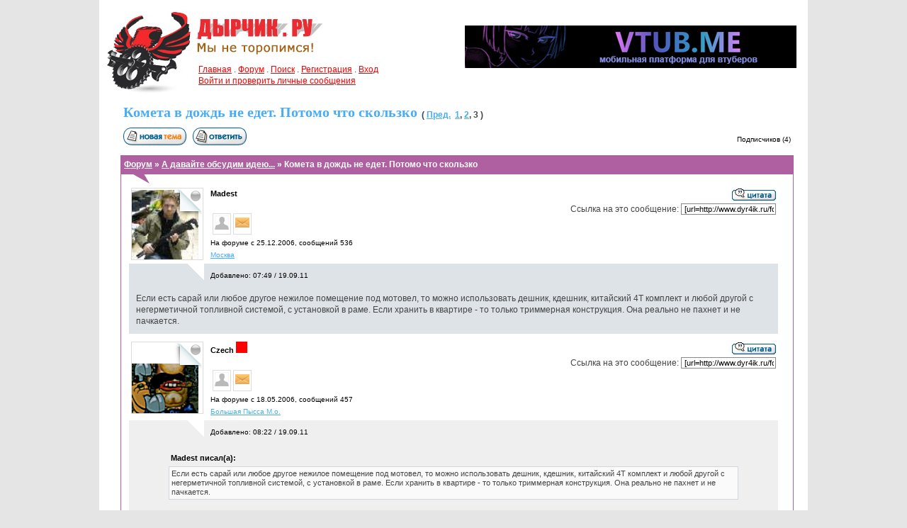

--- FILE ---
content_type: text/html; charset=windows-1251
request_url: http://www.dyr4ik.ru/forum/viewtopic.php?p=487757
body_size: 8360
content:
<!DOCTYPE HTML>
<html dir="ltr">
<head>
<meta http-equiv="Content-Type" content="text/html; charset=windows-1251">
<meta http-equiv="Content-Style-Type" content="text/css">

<title>Комета в дождь не едет. Потомо что скользко, страница [3]</title>
<meta name="description" content="Комета в дождь не едет. Потомо что скользко, страница [3]"/>
<meta name="keywords" content="ремонт мопеда, велосипед с мотором, мотовелосипед, веломотор, мопед, скутер, велосипед, электровелосипед, электросамокат"/>
<meta name="viewport" content="width=device-width, initial-scale=1">

<link rel="canonical" href="http://www.dyr4ik.ru/forum/viewtopic.php?t=30960&start=30">

<meta name="viewport" content="width=1024">

<link rel="stylesheet" href="/forum/styles.css" type="text/css">
<link rel="stylesheet" href="/style.css" type="text/css"/>
<link rel="stylesheet" href="/forum/tabs.css" type="text/css"/>
<LINK REL="SHORTCUT ICON" HREF="/favicon.ico"/>

<script src="http://ajax.googleapis.com/ajax/libs/jquery/1/jquery.min.js"></script>

<!-- My Quick Reply Mod -->
<script language="javascript" type="text/javascript">
function qr_show_hide() {
	var id = 'qr_open';
	var item = null;

	if (document.getElementById) {
		item = document.getElementById(id);
	}
	else if (document.all) {
		item = document.all[id];
	}
	else if (document.layers) {
		item = document.layers[id];
	}

	if (item && item.style) {
		if (item.style.display == "none") {
			item.style.display = "";
		}
		else {
			item.style.display = "none";
		}
	}
	else if (item) {
		item.visibility = "show";
	}
}
</script>
<!-- My Quick Reply Mod -->

<script type='text/javascript' src='//mod.postimage.org/phpbb2-russian-family-hotlink.js' charset='utf-8'></script>
</head>

<body bgcolor="#e1e1e1" text="#3C4431" topmargin="0" leftmargin="0" rightmargin="0" bottommargin="0">

<center>
<div class="body" style="background-image: url(/images/logo_forum.jpg);">

<div class="column_top">
<br><br>
<a href="https://vtub.me/"><img src="/images/bnr_vtub.jpg" border="0" width="468" height="60" title="Мобильная платформа для втуберов"></a>
</iframe>
</div>

<div class="head_top">

<div class="logo" onclick='document.location.href="http://www.dyr4ik.ru"'>&nbsp;</div>
<div class="short_menu">
	<a href="/" style="color: #F00;">Главная</a> .
	<a href="/forum/index.php" style="color: #F00;">Форум</a> .

	<a href="/search" style="color: #F00;">Поиск</a> .
	<a href="/forum/profile.php?mode=register" style="color: #F00;">Регистрация</a> .
	<a href="login.php" style="color: #F00;">Вход</a>

	<br>
	<a href="privmsg.php?folder=inbox" style="color: #F00;">Войти и проверить личные сообщения</a>
</div>

</div>

<div class="head">
<div class="content_wide">

<table cellspacing="2" cellpadding="2" border="0">
  <tr>
	<td align="left" valign="bottom" width="1%"><h1 style="font-size: 20px; white-space: nowrap; padding: 0px; margin: 0px;">Комета в дождь не едет. Потомо что скользко</h1></td>
	<td align="left" valign="bottom" style="padding-bottom: 4px;"><b>(  <a href="viewtopic.php?t=30960&amp;postdays=0&amp;postorder=asc&amp;start=15">Пред.</a>&nbsp;&nbsp;<a href="viewtopic.php?t=30960&amp;postdays=0&amp;postorder=asc&amp;start=0">1</a>, <a href="viewtopic.php?t=30960&amp;postdays=0&amp;postorder=asc&amp;start=15">2</a>, <b>3</b> )</b></td>
  </tr>
</table>

<table cellspacing="2" cellpadding="2" border="0" width="100%">
	<tr>
		<td align="left" valign="bottom" nowrap="nowrap">
			<span class="nav"><a href="posting.php?mode=newtopic&amp;f=61"><img src="templates/subSilver/images/lang_english/post.gif" border="0" alt="Начать новую тему" align="middle" /></a>&nbsp;&nbsp;&nbsp;<a href="posting.php?mode=reply&amp;t=30960"><img src="templates/subSilver/images/lang_english/reply.gif" border="0" alt="Ответить на тему" align="middle" /></a></span>
		</td>
		<td align="right" valign="bottom" nowrap="nowrap"><span class="gensmall">Подписчиков (4) </span></td>
	</tr>
</table>

<div class="price" style="margin-top: 10px;"><a href="/forum/index.php" style="color: #FFF;">Форум</a> &raquo; <a href="viewforum.php?f=61" style="color: #FFF;">А давайте обсудим идею...</a> &raquo; Комета в дождь не едет. Потомо что скользко</div>
<div class="notice">
<table cellspacing="1" cellpadding="3" border="0" width="918">

	

	<tr>
		<td align="left" valign="top">
			<noindex></noindex>
			<div style="float: left; margin-right: 10px;"><div style="width: 100px; height: 100px; border: solid #DDD 1px; text-align: right; background: url(images/avatars/104524082045f46e0842650.jpg) no-repeat left bottom #FFF; background-size: 94px;"><img src="/forum/images/photocorner_offline.png" alt="Онлайн-статус" border="0"></div></div>
			<div style="float: left; margin-right: 10px;">
				<span class="name"><a name="487115"></a><b>Madest</b></span> <br />
				<noindex><span class="postdetails"></span></noindex><br />
				

				<table cellspacing="3" cellpadding="2">
					<tr>
	    				<td valign="middle" align="center" style="border: solid #DDD 1px;"><a href="/forum/profile.php?mode=viewprofile&u=390"> <img src="/snw_icons/profile.gif" alt="Посмотреть профиль" border="0" /></a></td>
	    				<td valign="middle" align="center" style="border: solid #DDD 1px;"><a href="/forum/privmsg.php?mode=post&u=390"><img src="/snw_icons/msg.gif" alt="Отправить личное сообщение" title="Отправить личное сообщение" border="0" /></a></td>
	    				<td valign="middle" align="center"></td>
					</tr>
				</table>

				<span class="gensmall">На форуме с 25.12.2006, cообщений 536</span><br />
				<a href="/forum/friends_search.php?mode=detailed_search&xui9=Москва" style="font-size: 10px;">Москва</a><br />
				<!--<a href=auction_rating.php?mode=view&u=390><img src=templates/subSilver/images/lang_english/icon_auction_user_rating.gif alt='Отзывы' border='0' /></a>-->
			</div>
			<div style="float: right;" align="right">
				
				<form method="post" action="card.php" style="margin: 0px; padding: 0px;"><a href="posting.php?mode=quote&amp;p=487115"><img src="templates/subSilver/images/lang_english/icon_quote.gif" alt="Ответить с цитатой" title="Ответить с цитатой" border="0" /></a>    </form>
				Ссылка на это сообщение: <input type="text" value="[url=http://www.dyr4ik.ru/forum/viewtopic.php?p=487115#487115]Комета в дождь не едет. Потомо что скользко[/url]" onclick="this.select();">
			</div>
		</td>
	</tr>
	<tr>
		<td class="row1" style="padding: 10px; padding-top: 8px; background-image: url(/images/pointer_white.gif); background-position: 78px top; background-repeat: no-repeat;" valign="top" align="left">
			<div style="margin-left: 105px;"><span class="gensmall" style="color: #000;">Добавлено: 07:49 / 19.09.11 </span></div><br>
			Если есть сарай или любое другое нежилое помещение под мотовел, то можно использовать дешник, кдешник, китайский 4Т комплект и любой другой с негерметичной топливной системой, с установкой в раме. Если хранить в квартире - то только триммерная конструкция. Она реально не пахнет и не пачкается.
		</td>
	</tr>
	<tr><td></td></tr>
	<tr>
		<td align="left" valign="top">
			<noindex></noindex>
			<div style="float: left; margin-right: 10px;"><div style="width: 100px; height: 100px; border: solid #DDD 1px; text-align: right; background: url(images/avatars/16788154114f6013aed91de.jpg) no-repeat left bottom #FFF; background-size: 94px;"><img src="/forum/images/photocorner_offline.png" alt="Онлайн-статус" border="0"></div></div>
			<div style="float: left; margin-right: 10px;">
				<span class="name"><a name="487121"></a><b>Czech</b></span> <img src="templates/subSilver/images/icon_rcard.gif" alt="Забанен"><br />
				<noindex><span class="postdetails"></span></noindex><br />
				

				<table cellspacing="3" cellpadding="2">
					<tr>
	    				<td valign="middle" align="center" style="border: solid #DDD 1px;"><a href="/forum/profile.php?mode=viewprofile&u=47"> <img src="/snw_icons/profile.gif" alt="Посмотреть профиль" border="0" /></a></td>
	    				<td valign="middle" align="center" style="border: solid #DDD 1px;"><a href="/forum/privmsg.php?mode=post&u=47"><img src="/snw_icons/msg.gif" alt="Отправить личное сообщение" title="Отправить личное сообщение" border="0" /></a></td>
	    				<td valign="middle" align="center"></td>
					</tr>
				</table>

				<span class="gensmall">На форуме с 18.05.2006, cообщений 457</span><br />
				<a href="/forum/friends_search.php?mode=detailed_search&xui9=Большая Пысса М.о." style="font-size: 10px;">Большая Пысса М.о.</a><br />
				<!--<a href=auction_rating.php?mode=view&u=47><img src=templates/subSilver/images/lang_english/icon_auction_user_rating.gif alt='Отзывы' border='0' /></a>-->
			</div>
			<div style="float: right;" align="right">
				
				<form method="post" action="card.php" style="margin: 0px; padding: 0px;"><a href="posting.php?mode=quote&amp;p=487121"><img src="templates/subSilver/images/lang_english/icon_quote.gif" alt="Ответить с цитатой" title="Ответить с цитатой" border="0" /></a>    </form>
				Ссылка на это сообщение: <input type="text" value="[url=http://www.dyr4ik.ru/forum/viewtopic.php?p=487121#487121]Комета в дождь не едет. Потомо что скользко[/url]" onclick="this.select();">
			</div>
		</td>
	</tr>
	<tr>
		<td class="row2" style="padding: 10px; padding-top: 8px; background-image: url(/images/pointer_white.gif); background-position: 78px top; background-repeat: no-repeat;" valign="top" align="left">
			<div style="margin-left: 105px;"><span class="gensmall" style="color: #000;">Добавлено: 08:22 / 19.09.11 </span></div><br>
			</span><table width="90%" cellspacing="1" cellpadding="3" border="0" align="center"><tr> 	  <td><span class="genmed"><b>Madest писал(а):</b></span></td>	</tr>	<tr>	  <td class="quote">Если есть сарай или любое другое нежилое помещение под мотовел, то можно использовать дешник, кдешник, китайский 4Т комплект и любой другой с негерметичной топливной системой, с установкой в раме. Если хранить в квартире - то только триммерная конструкция. Она реально не пахнет и не пачкается.</td>	</tr></table><span class="postbody">
<br />

<br />
+1
		</td>
	</tr>
	<tr><td></td></tr>
	<tr>
		<td align="left" valign="top">
			<noindex></noindex>
			<div style="float: left; margin-right: 10px;"><div style="width: 100px; height: 100px; border: solid #DDD 1px; text-align: right; background: url(images/avatars/14750700194eb119135a930.gif) no-repeat left bottom #FFF; background-size: 94px;"><img src="/forum/images/photocorner_offline.png" alt="Онлайн-статус" border="0"></div></div>
			<div style="float: left; margin-right: 10px;">
				<span class="name"><a name="487125"></a><b>linil</b></span> <br />
				<noindex><span class="postdetails"></span></noindex><br />
				

				<table cellspacing="3" cellpadding="2">
					<tr>
	    				<td valign="middle" align="center" style="border: solid #DDD 1px;"><a href="/forum/profile.php?mode=viewprofile&u=3073"> <img src="/snw_icons/profile.gif" alt="Посмотреть профиль" border="0" /></a></td>
	    				<td valign="middle" align="center" style="border: solid #DDD 1px;"><a href="/forum/privmsg.php?mode=post&u=3073"><img src="/snw_icons/msg.gif" alt="Отправить личное сообщение" title="Отправить личное сообщение" border="0" /></a></td>
	    				<td valign="middle" align="center"></td>
					</tr>
				</table>

				<span class="gensmall">На форуме с 12.01.2009, cообщений 1524</span><br />
				<a href="/forum/friends_search.php?mode=detailed_search&xui9=Север Южного Урала." style="font-size: 10px;">Север Южного Урала.</a><br />
				<!--<a href=auction_rating.php?mode=view&u=3073><img src=templates/subSilver/images/lang_english/icon_auction_user_rating.gif alt='Отзывы' border='0' /></a>-->
			</div>
			<div style="float: right;" align="right">
				
				<form method="post" action="card.php" style="margin: 0px; padding: 0px;"><a href="posting.php?mode=quote&amp;p=487125"><img src="templates/subSilver/images/lang_english/icon_quote.gif" alt="Ответить с цитатой" title="Ответить с цитатой" border="0" /></a>    </form>
				Ссылка на это сообщение: <input type="text" value="[url=http://www.dyr4ik.ru/forum/viewtopic.php?p=487125#487125]Комета в дождь не едет. Потомо что скользко[/url]" onclick="this.select();">
			</div>
		</td>
	</tr>
	<tr>
		<td class="row1" style="padding: 10px; padding-top: 8px; background-image: url(/images/pointer_white.gif); background-position: 78px top; background-repeat: no-repeat;" valign="top" align="left">
			<div style="margin-left: 105px;"><span class="gensmall" style="color: #000;">Добавлено: 08:24 / 19.09.11 </span></div><br>
			Антон Палыч, как там ваш "Безсмысленный"?
		</td>
	</tr>
	<tr><td></td></tr>
	<tr>
		<td align="left" valign="top">
			<noindex></noindex>
			<div style="float: left; margin-right: 10px;"><div style="width: 100px; height: 100px; border: solid #DDD 1px; text-align: right; background: url(images/avatars/16788154114f6013aed91de.jpg) no-repeat left bottom #FFF; background-size: 94px;"><img src="/forum/images/photocorner_offline.png" alt="Онлайн-статус" border="0"></div></div>
			<div style="float: left; margin-right: 10px;">
				<span class="name"><a name="487126"></a><b>Czech</b></span> <img src="templates/subSilver/images/icon_rcard.gif" alt="Забанен"><br />
				<noindex><span class="postdetails"></span></noindex><br />
				

				<table cellspacing="3" cellpadding="2">
					<tr>
	    				<td valign="middle" align="center" style="border: solid #DDD 1px;"><a href="/forum/profile.php?mode=viewprofile&u=47"> <img src="/snw_icons/profile.gif" alt="Посмотреть профиль" border="0" /></a></td>
	    				<td valign="middle" align="center" style="border: solid #DDD 1px;"><a href="/forum/privmsg.php?mode=post&u=47"><img src="/snw_icons/msg.gif" alt="Отправить личное сообщение" title="Отправить личное сообщение" border="0" /></a></td>
	    				<td valign="middle" align="center"></td>
					</tr>
				</table>

				<span class="gensmall">На форуме с 18.05.2006, cообщений 457</span><br />
				<a href="/forum/friends_search.php?mode=detailed_search&xui9=Большая Пысса М.о." style="font-size: 10px;">Большая Пысса М.о.</a><br />
				<!--<a href=auction_rating.php?mode=view&u=47><img src=templates/subSilver/images/lang_english/icon_auction_user_rating.gif alt='Отзывы' border='0' /></a>-->
			</div>
			<div style="float: right;" align="right">
				
				<form method="post" action="card.php" style="margin: 0px; padding: 0px;"><a href="posting.php?mode=quote&amp;p=487126"><img src="templates/subSilver/images/lang_english/icon_quote.gif" alt="Ответить с цитатой" title="Ответить с цитатой" border="0" /></a>    </form>
				Ссылка на это сообщение: <input type="text" value="[url=http://www.dyr4ik.ru/forum/viewtopic.php?p=487126#487126]Комета в дождь не едет. Потомо что скользко[/url]" onclick="this.select();">
			</div>
		</td>
	</tr>
	<tr>
		<td class="row2" style="padding: 10px; padding-top: 8px; background-image: url(/images/pointer_white.gif); background-position: 78px top; background-repeat: no-repeat;" valign="top" align="left">
			<div style="margin-left: 105px;"><span class="gensmall" style="color: #000;">Добавлено: 08:30 / 19.09.11 </span></div><br>
			Второй сезон откатал без нареканий, только один раз ось подтянуть пришлось, когда мотор начал отваливаться <img src="images/smiles/icon_smile.gif" alt="Smile" border="0" />
<br />

<br />
Ничего не делал, даже цепь не мазал. Заливаю бензин, иногда подтягиваю колодки.
		</td>
	</tr>
	<tr><td></td></tr>
	<tr>
		<td align="left" valign="top">
			<noindex></noindex>
			<div style="float: left; margin-right: 10px;"><div style="width: 100px; height: 100px; border: solid #DDD 1px; text-align: right; background: url(images/avatars/5870174654de7dc37d4f83.jpg) no-repeat left bottom #FFF; background-size: 94px;"><img src="/forum/images/photocorner_offline.png" alt="Онлайн-статус" border="0"></div></div>
			<div style="float: left; margin-right: 10px;">
				<span class="name"><a name="487134"></a><b>grot</b></span> <br />
				<noindex><span class="postdetails"></span></noindex><br />
				

				<table cellspacing="3" cellpadding="2">
					<tr>
	    				<td valign="middle" align="center" style="border: solid #DDD 1px;"><a href="/forum/profile.php?mode=viewprofile&u=1223"> <img src="/snw_icons/profile.gif" alt="Посмотреть профиль" border="0" /></a></td>
	    				<td valign="middle" align="center" style="border: solid #DDD 1px;"><a href="/forum/privmsg.php?mode=post&u=1223"><img src="/snw_icons/msg.gif" alt="Отправить личное сообщение" title="Отправить личное сообщение" border="0" /></a></td>
	    				<td valign="middle" align="center"></td>
					</tr>
				</table>

				<span class="gensmall">На форуме с 26.10.2007, cообщений 182, возраст 70</span><br />
				<a href="/forum/friends_search.php?mode=detailed_search&xui9=Питер" style="font-size: 10px;">Питер</a><br />
				<!--<a href=auction_rating.php?mode=view&u=1223><img src=templates/subSilver/images/lang_english/icon_auction_user_rating.gif alt='Отзывы' border='0' /></a>-->
			</div>
			<div style="float: right;" align="right">
				
				<form method="post" action="card.php" style="margin: 0px; padding: 0px;"><a href="posting.php?mode=quote&amp;p=487134"><img src="templates/subSilver/images/lang_english/icon_quote.gif" alt="Ответить с цитатой" title="Ответить с цитатой" border="0" /></a>    </form>
				Ссылка на это сообщение: <input type="text" value="[url=http://www.dyr4ik.ru/forum/viewtopic.php?p=487134#487134]Комета в дождь не едет. Потомо что скользко[/url]" onclick="this.select();">
			</div>
		</td>
	</tr>
	<tr>
		<td class="row1" style="padding: 10px; padding-top: 8px; background-image: url(/images/pointer_white.gif); background-position: 78px top; background-repeat: no-repeat;" valign="top" align="left">
			<div style="margin-left: 105px;"><span class="gensmall" style="color: #000;">Добавлено: 08:55 / 19.09.11 </span></div><br>
			Зореславу предлагаю пари. Я приезжаю в Москву.  Выгружаю из  вагона велосипед с Дешкой. Мы садимся и едем в сторону Питера. Я на мотовелосипеде с дешкой, а он на своем безмоторном велосипеде крутит педали.. Едем целый день. Хоть 12 час, хоть 24 час. Спорим на 150 000 рублей. Меньшая сумма меня не устроит - ибо придется на работе закрыть бокс на два дня.  Если он мужик и за свои слова отвечает, то пусть соглашается, а если откажется, то жалкий трепач и недостойный звания мужчина человечишка. Деньги проигравший отдает сразу - без нытья: "У меня сейчас нет - отдам потом."
		</td>
	</tr>
	<tr><td></td></tr>
	<tr>
		<td align="left" valign="top">
			<noindex></noindex>
			<div style="float: left; margin-right: 10px;"></div>
			<div style="float: left; margin-right: 10px;">
				<span class="name"><a name="487136"></a><b>Samurai</b></span> <img src="templates/subSilver/images/icon_ycard.gif" alt="Предупреждения : 1"><br />
				<noindex><span class="postdetails"></span></noindex><br />
				

				<table cellspacing="3" cellpadding="2">
					<tr>
	    				<td valign="middle" align="center" style="border: solid #DDD 1px;"><a href="/forum/profile.php?mode=viewprofile&u=6546"> <img src="/snw_icons/profile.gif" alt="Посмотреть профиль" border="0" /></a></td>
	    				<td valign="middle" align="center" style="border: solid #DDD 1px;"><a href="/forum/privmsg.php?mode=post&u=6546"><img src="/snw_icons/msg.gif" alt="Отправить личное сообщение" title="Отправить личное сообщение" border="0" /></a></td>
	    				<td valign="middle" align="center"></td>
					</tr>
				</table>

				<span class="gensmall">На форуме с 08.02.2010, cообщений 94</span><br />
				<a href="/forum/friends_search.php?mode=detailed_search&xui9=Тула" style="font-size: 10px;">Тула</a><br />
				<!--<a href=auction_rating.php?mode=view&u=6546><img src=templates/subSilver/images/lang_english/icon_auction_user_rating.gif alt='Отзывы' border='0' /></a>-->
			</div>
			<div style="float: right;" align="right">
				
				<form method="post" action="card.php" style="margin: 0px; padding: 0px;"><a href="posting.php?mode=quote&amp;p=487136"><img src="templates/subSilver/images/lang_english/icon_quote.gif" alt="Ответить с цитатой" title="Ответить с цитатой" border="0" /></a>    </form>
				Ссылка на это сообщение: <input type="text" value="[url=http://www.dyr4ik.ru/forum/viewtopic.php?p=487136#487136]Комета в дождь не едет. Потомо что скользко[/url]" onclick="this.select();">
			</div>
		</td>
	</tr>
	<tr>
		<td class="row2" style="padding: 10px; padding-top: 8px; background-image: url(/images/pointer_white.gif); background-position: 78px top; background-repeat: no-repeat;" valign="top" align="left">
			<div style="margin-left: 105px;"><span class="gensmall" style="color: #000;">Добавлено: 09:02 / 19.09.11 </span></div><br>
			У меня дешник стоит дома, в квартире начиная с мая месяца и кончая по текущий и особо не воняет, надеваю пакет на бензобак, и пока тепло на улице, всегда открыты форточки сильно с окнами, но даже если их закрыть запах бензина чувствоваться не будет, это я так лучше лишний раз проветрить помещение..., а с наступлением холодов и грязи, какая нас будет ожидать в октябре и по конец апреля, мой дешник передет в гараж, так что вполне дешник можно хранить дома.
		</td>
	</tr>
	<tr><td></td></tr>
	<tr>
		<td align="left" valign="top">
			<noindex></noindex>
			<div style="float: left; margin-right: 10px;"><div style="width: 100px; height: 100px; border: solid #DDD 1px; text-align: right; background: url(images/avatars/20405191544812e3988335c.jpg) no-repeat left bottom #FFF; background-size: 94px;"><img src="/forum/images/photocorner_offline.png" alt="Онлайн-статус" border="0"></div></div>
			<div style="float: left; margin-right: 10px;">
				<span class="name"><a name="487757"></a><b>Велосипедист</b></span> <br />
				<noindex><span class="postdetails">БЕЛЫЕ ШТАНЫ</span></noindex><br />
				

				<table cellspacing="3" cellpadding="2">
					<tr>
	    				<td valign="middle" align="center" style="border: solid #DDD 1px;"><a href="/forum/profile.php?mode=viewprofile&u=1736"> <img src="/snw_icons/profile.gif" alt="Посмотреть профиль" border="0" /></a></td>
	    				<td valign="middle" align="center" style="border: solid #DDD 1px;"><a href="/forum/privmsg.php?mode=post&u=1736"><img src="/snw_icons/msg.gif" alt="Отправить личное сообщение" title="Отправить личное сообщение" border="0" /></a></td>
	    				<td valign="middle" align="center"></td>
					</tr>
				</table>

				<span class="gensmall">На форуме с 26.04.2008, cообщений 6224</span><br />
				<a href="/forum/friends_search.php?mode=detailed_search&xui9=" style="font-size: 10px;"></a><br />
				<!--<a href=auction_rating.php?mode=view&u=1736><img src=templates/subSilver/images/lang_english/icon_auction_user_rating.gif alt='Отзывы' border='0' /></a>-->
			</div>
			<div style="float: right;" align="right">
				
				<form method="post" action="card.php" style="margin: 0px; padding: 0px;"><a href="posting.php?mode=quote&amp;p=487757"><img src="templates/subSilver/images/lang_english/icon_quote.gif" alt="Ответить с цитатой" title="Ответить с цитатой" border="0" /></a>    </form>
				Ссылка на это сообщение: <input type="text" value="[url=http://www.dyr4ik.ru/forum/viewtopic.php?p=487757#487757]Комета в дождь не едет. Потомо что скользко[/url]" onclick="this.select();">
			</div>
		</td>
	</tr>
	<tr>
		<td class="row1" style="padding: 10px; padding-top: 8px; background-image: url(/images/pointer_white.gif); background-position: 78px top; background-repeat: no-repeat;" valign="top" align="left">
			<div style="margin-left: 105px;"><span class="gensmall" style="color: #000;">Добавлено: 20:25 / 20.09.11 </span></div><br>
			Утром за окном стена дождя...
<br />
Отлично, одеваю скафандр, выхожу на улицу, дождя нет. <img src="images/smiles/icon_mad.gif" alt="Mad" border="0" /> 
<br />
Но кругом очень мокро.
<br />
Погнался за тучами в Сестрорецк.
<br />
Трасса мокрая но не блестит.
<br />
Посещаю все лужи.
<br />
<a href="http://www.radikal.ru" target="_blank" class="postlink"><div style="width: 890px; overflow: hidden;"><img src="http://s03.radikal.ru/i176/1109/6f/2ba374e051bd.jpg" border="0" class="resize" alt="Комета в дождь не едет. Потомо что скользко" title="Комета в дождь не едет. Потомо что скользко"/></div><!-- Yandex.RTB R-A-442057-1 -->
<div id="yandex_rtb_R-A-442057-1"></div>
<script type="text/javascript">
    (function(w, d, n, s, t) {
        w[n] = w[n] || [];
        w[n].push(function() {
            Ya.Context.AdvManager.render({
                blockId: "R-A-442057-1",
                renderTo: "yandex_rtb_R-A-442057-1",
                async: true
            });
        });
        t = d.getElementsByTagName("script")[0];
        s = d.createElement("script");
        s.type = "text/javascript";
        s.src = "//an.yandex.ru/system/context.js";
        s.async = true;
        t.parentNode.insertBefore(s, t);
    })(this, this.document, "yandexContextAsyncCallbacks");
</script></a>
<br />

<br />
В Разливе у Шалаша Ленина везде мокрый асфальт с блеском. Видимо только что был дождь.
<br />

<br />
<a href="http://www.radikal.ru" target="_blank" class="postlink"><div style="width: 890px; overflow: hidden;"><img src="http://s60.radikal.ru/i167/1109/d4/b29cec44275a.jpg" border="0" class="resize" alt="Комета в дождь не едет. Потомо что скользко" title="Комета в дождь не едет. Потомо что скользко"/></div></a>
<br />

<br />
<a href="http://www.radikal.ru" target="_blank" class="postlink"><div style="width: 890px; overflow: hidden;"><img src="http://s53.radikal.ru/i141/1109/a8/768bf4adf29e.jpg" border="0" class="resize" alt="Комета в дождь не едет. Потомо что скользко" title="Комета в дождь не едет. Потомо что скользко"/></div></a>
<br />

<br />
Вобщем в дождь так и не попал, на обратном пути даже солнце появилось. <img src="images/smiles/icon_confused.gif" alt="Confused" border="0" /> 
<br />

<br />
Результаты:
<br />

<br />
Ремень талрепом натянул на пять оборотов .
<br />
По мокрому но без блеска асфальту скорость развивается максимальная 48-51км.ч. и с динамикой - всё хорошо.
<br />
По мокрому асфальту с блеском (т.е. сильно мокрый) и по лужам. едет попрежнему с динамикой но... срывается в букс с 38-42км.ч.
<br />

<br />
Ну и вабще на пружине мотовел имеет максималку 54км.ч., а на жёстком натяжении ремня талрепом - 49-51км.ч. и время разгона до максимума заметно удлинняется.
<br />
Сегодня проехал 70км.
		</td>
	</tr>
	<tr><td></td></tr>
</table>

</div>

	<script type="text/javascript">
	function checkForm() {
		formErrors = false;
		document.post.message.value = '';
		if (document.post.input.value.length < 2) {
			formErrors = '';
		}
		if (formErrors) {
			alert(formErrors);
			return false;
		} else {
			if (document.post.quick_quote.checked) {
				document.post.message.value = document.post.last_msg.value;
			}
			document.post.message.value += document.post.input.value;
			return true;
		}
	}
	</script>

	<div id="qr_open" style="display:none; position:relative;">
	<br>
	<div class="price">Быстрый ответ</div>
	<div class="notice">
	<form action="" method="post" name="post" onsubmit="return checkForm()" style="padding: 0px; margin: 0px;">

		<a href="" onclick="window.open('', '_phpbbsmilies', 'HEIGHT=300,resizable=yes,scrollbars=yes,WIDTH=250');return false;" target="_phpbbsmilies" style="color: #000;"></a> |
		<input type="checkbox" name="quick_quote" /> |
		<input type="checkbox" name="attach_sig" checked="checked">Подпись |
		<input type="checkbox" name="notify" checked="checked"> Сообщать мне о получении ответа

		<input type="hidden" name="mode" value="reply" />
		<input type="hidden" name="sid" value="" />
		<input type="hidden" name="t" value="" />
		<input type="hidden" name="message" value="" />
		<input type="hidden" name="last_msg" value='' />

		<textarea name="input" cols="70" rows="7" wrap="virtual" style="width:918px" class="post"></textarea>
		<input type="submit" name="preview" class="liteoption" value="" style="margin-top: 3px; background: #DDD;"/>&nbsp;<input type="submit" name="post" class="mainoption" value=""  style="margin-top: 3px; background: #DDD;"/>

	</form>
	</div>
	</div>

<br>

<table cellspacing="2" cellpadding="2" border="0" align="center" width="940">
  <tr>
	<td align="left" valign="middle" nowrap="nowrap" width="1%"><span class="nav"><a href="posting.php?mode=newtopic&amp;f=61"><img src="templates/subSilver/images/lang_english/post.gif" border="0" alt="Начать новую тему" align="middle" /></a>
	&nbsp;&nbsp;&nbsp;<a href="posting.php?mode=reply&amp;t=30960"><img src="templates/subSilver/images/lang_english/reply.gif" border="0" alt="Ответить на тему" align="middle" /></a>
	</span></td>
	<td align="left" valign="middle"><span class="gensmall">Подписчиков (4) </span></td>
	<td align="right" valign="top" nowrap="nowrap"><b>(  <a href="viewtopic.php?t=30960&amp;postdays=0&amp;postorder=asc&amp;start=15">Пред.</a>&nbsp;&nbsp;<a href="viewtopic.php?t=30960&amp;postdays=0&amp;postorder=asc&amp;start=0">1</a>, <a href="viewtopic.php?t=30960&amp;postdays=0&amp;postorder=asc&amp;start=15">2</a>, <b>3</b> )</b></td>
  </tr>
</table>

<table cellspacing="2" border="0" align="center" width="940">
  <tr>
	<td width="60%" valign="top" nowrap="nowrap" align="left">
		<div class="a_color">
			&nbsp;
		</div>
	</td>
	<td align="right" valign="top" nowrap="nowrap">
		<br>
		
<form method="get" name="jumpbox" action="viewforum.php" onSubmit="if(document.jumpbox.f.value == -1){return false;}"><table cellspacing="0" cellpadding="0" border="0">
	<tr>
		<td nowrap="nowrap"><span class="gensmall">Перейти:&nbsp;<select name="f" onchange="if(this.options[this.selectedIndex].value != -1){ forms['jumpbox'].submit() }"><option value="-1">Выберите форум</option><option value="-1">&nbsp;</option><option value="-1">Административная часть</option><option value="-1">----------------</option><option value="4" >Правила форума и организационные вопросы</option><option value="31" >Подскажите! Очень Надо! Срочно! </option><option value="-1">&nbsp;</option><option value="-1">Веломоторы СЕГОДНЯ</option><option value="-1">----------------</option><option value="37" >Бензиновые мотовелосипеды и веломоторы</option><option value="57" >Электровелосипеды и лёгкий электротранспорт</option><option value="42" >Велосипеды. Без моторов. Совсем.</option><option value="36" >Велоприцепы, велотрейлеры, коляски</option><option value="64" >Вело-гаджеты</option><option value="-1">&nbsp;</option><option value="-1">Веломоторы ВЧЕРА</option><option value="-1">----------------</option><option value="51" >История</option><option value="52" >Библиотека</option><option value="54" >Реставрация и восстановление</option><option value="-1">&nbsp;</option><option value="-1">Транспорт БЕЗ ПЕДАЛЕЙ</option><option value="-1">----------------</option><option value="35" >Самокаты, покетбайки и другие МИНИ</option><option value="72" >Мотоэкзотика</option><option value="38" >Немопеды</option><option value="-1">&nbsp;</option><option value="-1">Конструкторское бюро</option><option value="-1">----------------</option><option value="14" >А у меня новый проект!</option><option value="61" selected="selected">А давайте обсудим идею...</option><option value="45" >Лаборатория дядюшки Теслы</option><option value="-1">&nbsp;</option><option value="-1">Ремонт и эксплуатация</option><option value="-1">----------------</option><option value="7" >Двигатели внутреннего сгорания (ДВС)</option><option value="10" >Электрическая система (ДВС)</option><option value="12" >Моторный привод и трансмиссия</option><option value="8" >Ходовая и экипажная часть</option><option value="6" >Постройка рамы. Жестянка / Покраска</option><option value="63" >Мастерская</option><option value="-1">&nbsp;</option><option value="-1">Моя жизнь изменилась - теперь у меня есть велосипед!</option><option value="-1">----------------</option><option value="24" >Клуб мотовелопутешественников. Туризм и отдых</option><option value="41" >Продам, куплю, обменяю</option><option value="60" >Свободный раздел</option></select>&nbsp;<input type="submit" value="Перейти" class="liteoption" /></span></td>
	</tr>
</table></form>

<span class="gensmall">Вы <b>не можете</b> начинать темы<br />Вы <b>не можете</b> отвечать на сообщения<br />Вы <b>не можете</b> редактировать свои сообщения<br />Вы <b>не можете</b> удалять свои сообщения<br />Вы <b>не можете</b> голосовать в опросах<br /></span>
	</td>
  </tr>
</table>

<center><br>&laquo; <a href=/forum/viewtopic.php?t=30297>ВелоСнегоХод</a> | <a href=/forum/viewtopic.php?t=31434>Трехколесник с дифференциалом</a> &raquo;<br><br></center>
<div style="clear: both;" align="center"><span class="copyright"><br /></span><br /></div>
	</div>
</div>

<div style="clear: both; width: 100%; height: 20px; line-height: 0px; font-size: 0px; padding: 0; margin: 0; border: none;">&nbsp;</div>

</div>


<div style="clear: both;">

<table width="1000" height="60" cellpadding="0" cellspacing="0" border="0">
 	<tr>
		<td width="20%" align="center" valign="middle">
			&copy; ДЫРЧИК.РУ 2018<br>
			<a href="mailto:info@dyr4ik.ru">info@dyr4ik.ru</a>
   		</td>
		<td width="20%" align="center" valign="middle">

<!--LiveInternet counter--><script type="text/javascript"><!--
document.write("<a href='//www.liveinternet.ru/click' "+
"target=_blank><img src='//counter.yadro.ru/hit?t15.6;r"+
escape(document.referrer)+((typeof(screen)=="undefined")?"":
";s"+screen.width+"*"+screen.height+"*"+(screen.colorDepth?
screen.colorDepth:screen.pixelDepth))+";u"+escape(document.URL)+
";"+Math.random()+
"' alt='' title='LiveInternet: показано число просмотров за 24"+
" часа, посетителей за 24 часа и за сегодня' "+
"border='0' width='88' height='31'><\/a>")
//--></script><!--/LiveInternet-->

<img src="http://www.yandex.ru/cycounter?www.dyr4ik.ru" alt="www.magazinmopedov.ru" border=0 width=88 height=31>

<!-- Yandex.Metrika counter -->
<script type="text/javascript">
    (function (d, w, c) {
        (w[c] = w[c] || []).push(function() {
            try {
                w.yaCounter34497685 = new Ya.Metrika({
                    id:34497685,
                    clickmap:true,
                    trackLinks:true,
                    accurateTrackBounce:true
                });
            } catch(e) { }
        });

        var n = d.getElementsByTagName("script")[0],
            s = d.createElement("script"),
            f = function () { n.parentNode.insertBefore(s, n); };
        s.type = "text/javascript";
        s.async = true;
        s.src = "https://mc.yandex.ru/metrika/watch.js";

        if (w.opera == "[object Opera]") {
            d.addEventListener("DOMContentLoaded", f, false);
        } else { f(); }
    })(document, window, "yandex_metrika_callbacks");
</script>
<noscript><div><img src="https://mc.yandex.ru/watch/34497685" style="position:absolute; left:-9999px;" alt="" /></div></noscript>
<!-- /Yandex.Metrika counter -->

  		</td>
		<td width="20%" align="center" valign="middle">
			<a href="https://vtub.me/">Мобильная платформа для втуберов</a>
   		 </td>
  	</tr>
 </table>
</div>
</center>

<script>
  (function(i,s,o,g,r,a,m){i['GoogleAnalyticsObject']=r;i[r]=i[r]||function(){
  (i[r].q=i[r].q||[]).push(arguments)},i[r].l=1*new Date();a=s.createElement(o),
  m=s.getElementsByTagName(o)[0];a.async=1;a.src=g;m.parentNode.insertBefore(a,m)
  })(window,document,'script','//www.google-analytics.com/analytics.js','ga');

  ga('create', 'UA-3406815-2', 'auto');
  ga('send', 'pageview');

</script>



</body></html>

